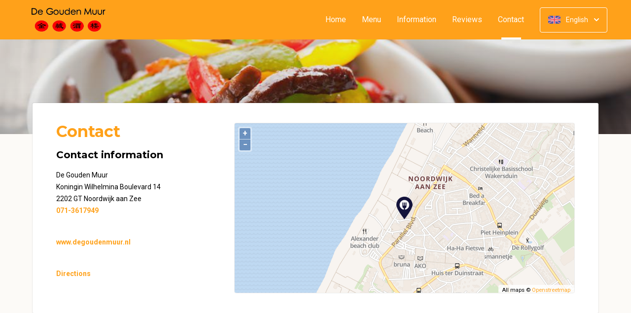

--- FILE ---
content_type: text/html; charset=UTF-8
request_url: https://www.degoudenmuur.nl/contact?lang=en_EN
body_size: 6055
content:
<!DOCTYPE html>
<html>
<head>
    <title>🥡 De Gouden Muur Noordwijk aan Zee | Officiële Website | 5% KORTING bij online bestellen!</title>
<meta http-equiv="X-UA-Compatible" content="IE=Edge,chrome=1" />
<meta charset="utf-8">
<meta name="description" content="Online chinees bestellen bij De Gouden Muur Noordwijk aan Zee. Gemakkelijk online betalen, razendsnel thuisbezorgd. 5% KORTING bij online bestellen!" />
<meta name="robots" content="index, follow" />
<meta name="viewport" content="width=device-width, initial-scale=1.0, minimum-scale=1.0, maximum-scale=1.0, user-scalable=no">
<meta name="mobile-web-app-capable" content="yes">
<meta name="apple-mobile-web-app-capable" content="yes" />
<meta name="apple-mobile-web-app-status-bar-style" content="black" />
<meta name="apple-mobile-web-app-title" content="De Gouden Muur">
<meta name="format-detection" content="telephone=no" />
<meta name="application-name" content="De Gouden Muur" />
<meta name="author" content="www.sitedish.nl" />
<meta name="rating" content="general"/>
<meta name="geo.placename" content="Koningin Wilhelmina Boulevard 14 2202 GT Noordwijk aan Zee" />
<meta name="geo.position" content="52.246042;4.431462" />
<meta name="geo.region" content="NL-ZH" />
<meta name="ICBM" content="52.246042,4.431462" />
<meta property="og:title" content="De Gouden Muur" />
<meta property="og:type" content="website" />
<meta property="og:url" content="https://www.degoudenmuur.nl" />
<meta property="og:site_name" content="De Gouden Muur" />
<meta property="og:image" content="https://www.degoudenmuur.nl/www.degoudenmuur.nl/img/logo.png" />
<meta property="og:description" content="Online chinees bestellen bij De Gouden Muur Noordwijk aan Zee. Gemakkelijk online betalen, razendsnel thuisbezorgd. 5% KORTING bij online bestellen!" />
<meta property="fb:admins" content="" />
<meta name="twitter:card" content="summary" />
<!-- <meta name="twitter:site" content="@" /> -->
<meta name="twitter:creator" content="@sitedish" />
<meta name="twitter:title" content="Online bestellen bij De Gouden Muur Noordwijk aan Zee" />
<meta name="twitter:description" content="Online chinees bestellen bij De Gouden Muur Noordwijk aan Zee. Gemakkelijk online betalen, razendsnel thuisbezorgd. 5% KORTING bij online bestellen!" />
<meta name="twitter:domain" content="www.degoudenmuur.nl" />
<meta name="twitter:image" content="https://www.degoudenmuur.nl/www.degoudenmuur.nl/img/logo.png" />


<link rel="apple-touch-icon-precomposed" href="//cdn.sitedish.nl/www.degoudenmuur.nl/img/iphone-icon.png" />
<link type="image/x-icon" href="//cdn.sitedish.nl/www.degoudenmuur.nl/img/favicon.ico" rel="shortcut icon" />
<link rel="apple-touch-icon-precomposed" href="//cdn.sitedish.nl/www.degoudenmuur.nl/img/iphone-icon.png" />
<link type="image/x-icon" href="//cdn.sitedish.nl/www.degoudenmuur.nl/img/favicon.ico" rel="shortcut icon" />
<link rel="canonical" href="//www.degoudenmuur.nl" />

<!--
<link rel="apple-touch-icon-precomposed" href="https://www.degoudenmuur.nl/www.degoudenmuur.nl/img/iphone-icon.png" />
<link type="image/x-icon" href="https://www.degoudenmuur.nl/www.degoudenmuur.nl/img/favicon.ico" rel="shortcut icon" />
<link rel="apple-touch-icon-precomposed" href="https://www.degoudenmuur.nl/www.degoudenmuur.nl/img/iphone-icon.png" />
<link type="image/x-icon" href="https://www.degoudenmuur.nl/www.degoudenmuur.nl/img/favicon.ico" rel="shortcut icon" /> -->
<link rel="sitemap" type="application/xml" title="Sitemap" href="/sitemap.xml">

<link rel="stylesheet" href="//cdn.sitedish.nl/nieuw_design/deps/bootstrap/4.0.0/bootstrap.min.css">
<link rel="stylesheet" href="//cdn.sitedish.nl/nieuw_design/deps/swiper/4.4.1/swiper.min.css"/>
<link rel="preconnect" href="https://fonts.gstatic.com">
<link href="https://fonts.googleapis.com/css2?family=Montserrat:wght@300;400;600;700;900&family=Roboto:wght@400;700&display=swap" rel="stylesheet">
    <script
        src="https://js.sentry-cdn.com/9557d43e2d1855c6ed1ed722cde50f80.min.js"
        crossorigin="anonymous"
        defer
    ></script>
<link rel="stylesheet" href="https://cdnjs.cloudflare.com/ajax/libs/font-awesome/5.15.3/css/all.min.css">
<link rel="stylesheet" href="//cdn.sitedish.nl/nieuw_design/css/main.css?v=8"/>
<link rel="stylesheet" href="//cdn.sitedish.nl/nieuw_design/css/design-a.css?v=6"/>
<link rel="stylesheet" href="//cdn.sitedish.nl/www.degoudenmuur.nl/css/variables.1556948c2e11f1e08fba9d16ec4bd426.css"/>

<style>.nav-item .nav-link {
color:black;

}</style>


<!-- Facebook Pixel (only when GTM is not handling it) -->
<script>
    const consentGranted = false;

    if (consentGranted) {
        loadKlaviyoScript();
    }

    function loadKlaviyoScript() {
        const klaviyoApiKey = "";

        if (klaviyoApiKey) {
            const script = document.createElement('script');
            script.type = 'text/javascript';
            script.async = true;
            script.src = "https://static.klaviyo.com/onsite/js/klaviyo.js?company_id=" + klaviyoApiKey;
            document.head.appendChild(script);

            script.onload = function () {
                addEventListenersToKlaviyoForms();
            };
        }
    }

    function addEventListenersToKlaviyoForms() {
        // Observe changes in the DOM
        const observer = new MutationObserver(function (mutations) {
            mutations.forEach(function (mutation) {
                mutation.addedNodes.forEach(function (node) {
                    // Check if the added node is a Klaviyo form
                    if (node.nodeType === 1 && node.matches('.klaviyo-form')) {
                        setupKlaviyoForm(node);

                        // After setting up the form, disconnect the observer if no more mutations are expected
                        observer.disconnect();
                    }
                });
            });
        });

        // Start observing the document body for added child elements (including subtree)
        observer.observe(document.body, {childList: true, subtree: true});

        // Disconnect the observer after 60 seconds as a fallback
        setTimeout(() => {
            observer.disconnect();
        }, 60000);
    }

    function setupKlaviyoForm(form) {
        const subscribeButton = form.querySelector('button[type="button"]');
        const emailInput = form.querySelector('input[name="email"]');

        if (subscribeButton) {
            subscribeButton.addEventListener('click', function () {
                handleFormAction(form);
            });
        }

        if (emailInput) {
            emailInput.addEventListener('keypress', function (e) {
                if (e.key === 'Enter') {
                    e.preventDefault();
                    handleFormAction(form);
                }
            });
        }
    }

    function handleFormAction(form) {
        const emailField = form.querySelector('input[name="email"]');
        const email = emailField ? emailField.value : '';

        identifyKlaviyoUser(email);
    }

    function identifyKlaviyoUser(email) {
        const _learnq = _learnq || [];
        _learnq.push(['identify', {
            '$email': email
        }]);
    }
</script>
    <script type="application/ld+json">{
    "@context": "https://schema.org",
    "@type": "Restaurant",
    "url": "https://www.degoudenmuur.nl",
    "image": "https://www.degoudenmuur.nl/www.degoudenmuur.nl/img/logo.png",
    "name": "De Gouden Muur",
    "telephone": "071-3617949",
    "address": {
        "@type": "PostalAddress",
        "streetAddress": "Koningin Wilhelmina Boulevard 14",
        "addressLocality": "Noordwijk aan Zee",
        "postalCode": "2202 GT",
        "addressCountry": "NL"
    },
    "geo": {
        "@type": "GeoCoordinates",
        "latitude": "52.246042",
        "longitude": "4.431462"
    },
    "aggregateRating": {
        "@type": "AggregateRating",
        "ratingValue": 5,
        "ratingCount": 1459
    },
    "openingHoursSpecification": [
        {
            "@type": "OpeningHoursSpecification",
            "dayOfWeek": [
                "Monday"
            ],
            "opens": "99:99",
            "closes": "99:99"
        },
        {
            "@type": "OpeningHoursSpecification",
            "dayOfWeek": [
                "Tuesday"
            ],
            "opens": "99:99",
            "closes": "99:99"
        },
        {
            "@type": "OpeningHoursSpecification",
            "dayOfWeek": [
                "Wednesday"
            ],
            "opens": "99:99",
            "closes": "99:99"
        },
        {
            "@type": "OpeningHoursSpecification",
            "dayOfWeek": [
                "Thursday"
            ],
            "opens": "99:99",
            "closes": "99:99"
        },
        {
            "@type": "OpeningHoursSpecification",
            "dayOfWeek": [
                "Friday"
            ],
            "opens": "16:30",
            "closes": "21:15"
        },
        {
            "@type": "OpeningHoursSpecification",
            "dayOfWeek": [
                "Saturday"
            ],
            "opens": "16:30",
            "closes": "21:15"
        },
        {
            "@type": "OpeningHoursSpecification",
            "dayOfWeek": [
                "Sunday"
            ],
            "opens": "16:30",
            "closes": "21:15"
        }
    ]
}</script>

    <link rel="stylesheet" href="//cdn.sitedish.nl/nieuw_design/ol-5.3.0/ol.css" type="text/css">
    <script src="//cdn.sitedish.nl/nieuw_design/ol-5.3.0/ol.js"></script>
</head>

<body >
<div class="container-fluid navigation ie-design-a">
    <div class="row">
        <div class="container">
            <div class="row justify-content-between align-items-center">
                <div class="col logo-menu">
                    <nav class="navbar navbar-expand-lg">
                        <a class="navbar-brand logo" href="/">
                            <img src="https://www.degoudenmuur.nl/www.degoudenmuur.nl/img/logo.png" alt="Logo" class="img-fluid">
                        </a>

                        <div class="navbar-toggler-container">
                            <button class="navbar-toggler navbar-toggler-right collapsed" type="button" data-toggle="collapse" data-target="#navbarNavAltMarkup">
                                <div>
                                    <span> </span>
                                    <span> </span>
                                    <span> </span>
                                </div>
                                <span class="text">Menu</span>
                                <span class="text">Close</span>
                            </button>
                        </div>

                        <div class="collapse navbar-collapse menu" id="navbarNavAltMarkup">

                            <a class="navbar-brand logo" href="/">
                                <img src="https://www.degoudenmuur.nl/www.degoudenmuur.nl/img/logo.png" alt="Logo" class="img-fluid">
                            </a>

                            <div class="navbar-nav">
                                <a class="nav-item nav-link " href="/">Home</a>
                                <a class="nav-item nav-link" href="/#menu">Menu</a>
                                <a class="nav-item nav-link " href="/informatie">Information </a>
                                                                <a class="nav-item nav-link " href="/beoordelingen">Reviews </a>
                                                                <a class="nav-item nav-link active" href="/contact">Contact  <span class="sr-only">(current)</span></a>
                                                                                            </div>

                            <div class="col-auto actions">
                                <nav>
                                    <ul class="dropdown">
                                        <li>
                                            <button class="button small transparent with-border dropdown-toggle" id="action-menu" data-toggle="dropdown" aria-expanded="false">
                                                                                                    <img src="//cdn.sitedish.nl/nieuw_design/img/flags/en.png" style="width: 25px;height: 25px;" alt="English" class="img-fluid"/>
                                                    <span>English</span>
                                                
                                                <svg width="10" height="6" viewBox="0 0 10 6" fill="none" xmlns="http://www.w3.org/2000/svg">
                                                    <path d="M5.7072 5.69299C5.31668 6.08351 4.68352 6.08351 4.29299 5.69299L0.300098 1.7001C-0.0865012 1.3135 -0.0865017 0.686697 0.300098 0.300098C0.686697 -0.0865017 1.3135 -0.0865016 1.7001 0.300098L5.0001 3.6001L8.3001 0.300097C8.6867 -0.0865025 9.3135 -0.0865017 9.7001 0.300098C10.0867 0.686697 10.0867 1.3135 9.7001 1.7001L5.7072 5.69299Z" fill="white"/>
                                                </svg>
                                            </button>
                                            <ul class="dropdown-menu" aria-labelledby="action-menu">
                                                                                                    <li class="dropdown-item">
                                                        <a href="?lang=nl_NL">
                                                            <img src="//cdn.sitedish.nl/nieuw_design/img/flags/nl.png" style="width: 16px;height: 16px;" alt="Nederlands" class="img-fluid"/>
                                                            <span>Nederlands</span>
                                                        </a>
                                                    </li>
                                                                                                                                                                                                    <li class="dropdown-item">
                                                        <a href="?lang=de_DE">
                                                            <img src="//cdn.sitedish.nl/nieuw_design/img/flags/de.png" style="width: 16px;height: 16px;" alt="Deutsch" class="img-fluid"/>
                                                            <span>Deutsch</span>
                                                        </a>
                                                    </li>
                                                                                                                                                    <li class="dropdown-item">
                                                        <a href="?lang=pt_PT">
                                                            <img src="//cdn.sitedish.nl/nieuw_design/img/flags/pt.png" style="width: 16px;height: 16px;" alt="Português" class="img-fluid"/>
                                                            <span>Português</span>
                                                        </a>
                                                    </li>
                                                                                            </ul>
                                        </li>
                                    </ul>
                                </nav>
                            </div>
                    </nav>
                </div>
            </div>
        </div>
    </div>
</div>
    <div class="container-fluid header small">
        <picture>
                        <img src="/algemeen/img/photos/sorted/oosters/chinees/chinese14.jpg" alt="" onerror="this.onerror = null;this.parentNode.children[0].srcset = this.src;">
        </picture>
    </div>

<div class="container page content contact">
    <div class="row">
        <div class="col-xl-12 mx-auto col-lg-12 col-md-12 col-sm-12 page-content ">

            <div class="editor">
                <div class="row justify-content-between">
                    <div class="content col-xl-4 col-lg-4 col-md-12">
                        <article>
                            <header>
                                <h1>Contact</h1>
                                <h3>Contact information</h3>
                            </header>
                            <section>
                                <address>
                                    De Gouden Muur<br>
                                    Koningin Wilhelmina Boulevard 14<br>
                                    2202 GT Noordwijk aan Zee<br>
                                                                            <a href="tel:071-3617949">071-3617949</a><br>                                    <br>                                </address>

                                <p>
                                    <a href="https://www.degoudenmuur.nl" target="_blank">www.degoudenmuur.nl</a>
                                </p>
                                <br>
                                <p><a href="https://maps.google.com?daddr=Koningin Wilhelmina Boulevard+14+Noordwijk aan Zee" target="_blank">Directions</a></p>
                            </section>

                        </article>
                    </div>
                    <div class="google-map col-xl-8 col-lg-8 col-md-12">
                        <div id="map" class="map">
                        </div>
                    </div>
                </div>
            </div>


        </div>

    </div>
</div>


<div class="fixed-bottom p-3" id="cookieBanner" style="display: none;">
    <div class="toast bg-dark text-white w-100 mw-100" role="alert" data-autohide="false">
        <div class="toast-body p-3">
            <p>
                We use cookies to ensure you get the best experience on our website. In addition, we use third-party cookies for analytics, marketing, personalized advertising, and to enhance our services. You can choose to decline or accept the use of third-party cookies for analytics, marketing, and personalized advertising. More information about the use of cookies can be found in our <a class="theme" style="text-decoration: underline; color: white;" href="/algemeen/privacybeleid.pdf">privacy policy</a>.
            </p>
            <div class="ml-auto">
                <button type="button" class="btn btn-outline-light mr-2 my-1" id="btnDeny" style="min-width: 170px; max-width: 100%; width: auto;">
                    Refuse                </button>
                <button type="button" class="btn btn-outline-light mr-2 my-1" id="btnSettings" style="min-width: 170px; max-width: 100%; width: auto;">
                    Manage settings                </button>
                <button type="button" class="btn btn-light my-1" id="btnAcceptAll" style="min-width: 170px; max-width: 100%; width: auto;">
                    Accept                </button>
            </div>
        </div>
    </div>
</div>

<div class="container-fluid copyright" id="footer">
    <div class="row">
        <div class="container">
            <div class="row">
                <div class="col-12">
                    <section>
                        <a href="https://www.sitedish.nl" title="Sitedish logo" class="logo">
                            <img src="//cdn.sitedish.nl/nieuw_design/img/sitedish_logo.png" alt="Logo" class="img-fluid"/>
                        </a>
                        <p>
                            <i class="fas fa-copyright"></i> <span>2008 - 2026 and realisation</span>
                        </p>
                    </section>
                </div>
            </div>
        </div>
    </div>
</div>
<div class="container-fluid footer">
    <div class="row">
        <div class="container">
            <div class="row">
                <div class="col item address">
                    <article>
                        <header>
                            <h3>Address</h3>
                        </header>
                        <section>
                            <address>
                                Koningin Wilhelmina Boulevard 14<br>
                                2202 GT Noordwijk aan Zee<br>
                                071-3617949                            </address>
                                                                                <div class="rating-container">
                                <a href="/beoordelingen" target="_blank">
                                    <ul class="rating">
                                                                                    <li data-index="1" >
                                                <span><img src="//cdn.sitedish.nl/nieuw_design/img/footer_rating_star.svg" class="img-fluid star"/></span>
                                            </li>
                                                                                    <li data-index="2" >
                                                <span><img src="//cdn.sitedish.nl/nieuw_design/img/footer_rating_star.svg" class="img-fluid star"/></span>
                                            </li>
                                                                                    <li data-index="3" >
                                                <span><img src="//cdn.sitedish.nl/nieuw_design/img/footer_rating_star.svg" class="img-fluid star"/></span>
                                            </li>
                                                                                    <li data-index="4" >
                                                <span><img src="//cdn.sitedish.nl/nieuw_design/img/footer_rating_star.svg" class="img-fluid star"/></span>
                                            </li>
                                                                                    <li data-index="5" >
                                                <span><img src="//cdn.sitedish.nl/nieuw_design/img/footer_rating_star.svg" class="img-fluid star"/></span>
                                            </li>
                                                                            </ul>
                                    <p class="footer-dark">1459 customer reviews</p>
                                </a>
                            </div>
                                                                            </section>
                    </article>
                </div>

                
                                <div class="col item delivery">
                    <article>
                        <header>
                            <h3>Delivery times</h3>
                        </header>
                        <section>
                            <ul class="opening-hours">
                                <li ><span class="day">Monday:</span><span class="hour">Gesloten</span></li>
                                <li ><span class="day">Tuesday:</span><span class="hour">Gesloten</span></li>
                                <li class="active"><span class="day">Wednesday:</span><span class="hour">Gesloten</span></li>
                                <li ><span class="day">Thursday:</span><span class="hour">Gesloten</span></li>
                                <li ><span class="day">Friday:</span><span class="hour">16:30 - 21:15</span></li>
                                <li ><span class="day">Saturday:</span><span class="hour">16:30 - 21:15</span></li>
                                <li ><span class="day">Sunday:</span><span class="hour">16:30 - 21:15</span></li>
                            </ul>
                        </section>
                    </article>
                </div>
                                <div class="col item opening">
                    <article>
                        <header>
                            <h3>Opening hours</h3>
                        </header>
                        <section>
                            <ul class="opening-hours">
                                <li ><span class="day">Monday:</span><span class="hour">Gesloten</span></li>
                                <li ><span class="day">Tuesday:</span><span class="hour">Gesloten</span></li>
                                <li class="active"><span class="day">Wednesday:</span><span class="hour">Gesloten</span></li>
                                <li ><span class="day">Thursday:</span><span class="hour">Gesloten</span></li>
                                <li ><span class="day">Friday:</span><span class="hour">16:30 - 21:15</span></li>
                                <li ><span class="day">Saturday:</span><span class="hour">16:30 - 21:15</span></li>
                                <li ><span class="day">Sunday:</span><span class="hour">16:30 - 21:15</span></li>
                            </ul>
                        </section>
                    </article>
                </div>
                                <div class="col item download">
                    <article>
                        <header>
                            <h3>Keep in touch!</h3>
                        </header>
                        <nav id="apps">
                                                        <a href="https://play.google.com/store/apps/details?id=nl.sitedish.degoudenmuur" class="button app google-play"><span class="google-play"></span><span>Google Play</span></a>                                                    </nav>
                    </article>
                </div>
                            </div>
        </div>
    </div>
</div>
<div class="container-fluid copyright sitedish">
    <div class="row">
        <div class="container">
            <div class="row">
                <div class="col-12">
                    <section>
                        <a href="https://www.sitedish.nl" style="color: #FFFFFF66; text-decoration: none; cursor: pointer">
                            Online total solution by Sitedish                        </a>
                    </section>
                </div>
            </div>
        </div>
    </div>
</div>

<script src="//cdn.sitedish.nl/nieuw_design/deps/jquery/3.0.0/jquery.min.js"></script>
<script src="//cdn.sitedish.nl/nieuw_design/deps/popper/1.12.9/popper.min.js"></script>
<script src="//cdn.sitedish.nl/nieuw_design/deps/swiper/4.4.1/swiper.min.js"></script>
<script src="//cdn.sitedish.nl/nieuw_design/deps/bootstrap/4.0.0/bootstrap.min.js"></script>
<script src="//cdn.sitedish.nl/nieuw_design/js/jquery-matchheight-min.js"></script>
<script src="//cdn.sitedish.nl/nieuw_design/js/bootstrap-select.js"></script>
<script src="//cdn.sitedish.nl/nieuw_design/js/main.js?v=5"></script>

<script src="//cdn.sitedish.nl/nieuw_design/js/design-a.js?v=1"></script>

<script type="text/javascript">
        //declare restaurantLocation
    let restaurantLocation = [4.431462,52.246042];

    //kaart setup
    let center = ol.proj.fromLonLat(restaurantLocation);

    let tileLayer = new ol.layer.Tile({
        source: new ol.source.OSM({
            attributions: [
                'All maps © <a href="http://www.osm.org/">Openstreetmap</a>'
            ],
            opaque: false,
            url: 'https://tiles.sitedish.nl/styles/osm-bright/{z}/{x}/{y}.png'
        })
    });

    let view = new ol.View({
        projection: 'EPSG:3857',
        center: center,
        zoom: 15
    });

    let map = new ol.Map({
        layers: [
            tileLayer
        ],
        target: 'map',
        view: view
    });

    function getRestaurantLayer(restaurantLocation){
        if(typeof restaurantLocation === 'undefined'){
            return;
        }

        if(restaurantLocation == null){
            return;
        }

        let restaurantPos = ol.proj.fromLonLat(restaurantLocation);

        let restaurantPoint = new ol.geom.Point(restaurantPos)
        //restaurantPoint.transform("EPSG:4326", "EPSG:4326");


        let restaurantPosMarker = new ol.Feature({
            geometry: restaurantPoint
        });

        let restaurantStyle = new ol.style.Style({
            image: new ol.style.Icon(/** @type {olx.style.IconOptions} */ ({
                src: '//cdn.sitedish.nl/algemeen/img/maps/restaurant.png',
                scale: 0.8
            }))
        });

        restaurantPosMarker.setStyle(restaurantStyle);

        let restaurantVectorSource = new ol.source.Vector({
                features: [restaurantPosMarker]
            });

        let restaurantVectorLayer = new ol.layer.Vector({
            source: restaurantVectorSource
        });

        return restaurantVectorLayer;
    }

    //draw
    let restaurantVectorLayer = getRestaurantLayer(restaurantLocation);
    
    map.addLayer(restaurantVectorLayer);
    restaurantVectorLayer.setZIndex(100);
</script>

</body>

</html>